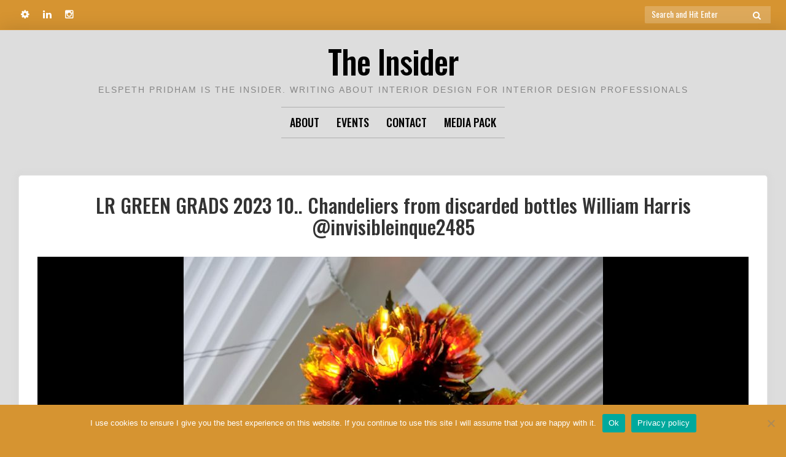

--- FILE ---
content_type: text/html; charset=utf-8
request_url: https://www.google.com/recaptcha/api2/aframe
body_size: 269
content:
<!DOCTYPE HTML><html><head><meta http-equiv="content-type" content="text/html; charset=UTF-8"></head><body><script nonce="XSXXPkbNF_IE-wyjl09i8Q">/** Anti-fraud and anti-abuse applications only. See google.com/recaptcha */ try{var clients={'sodar':'https://pagead2.googlesyndication.com/pagead/sodar?'};window.addEventListener("message",function(a){try{if(a.source===window.parent){var b=JSON.parse(a.data);var c=clients[b['id']];if(c){var d=document.createElement('img');d.src=c+b['params']+'&rc='+(localStorage.getItem("rc::a")?sessionStorage.getItem("rc::b"):"");window.document.body.appendChild(d);sessionStorage.setItem("rc::e",parseInt(sessionStorage.getItem("rc::e")||0)+1);localStorage.setItem("rc::h",'1769064797504');}}}catch(b){}});window.parent.postMessage("_grecaptcha_ready", "*");}catch(b){}</script></body></html>